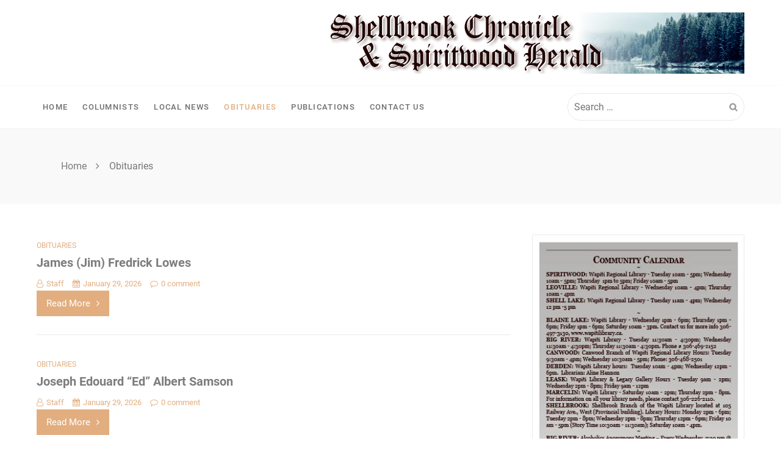

--- FILE ---
content_type: text/html; charset=UTF-8
request_url: https://spiritwoodherald.com/category/obituaries/
body_size: 13495
content:
<!doctype html>
<html lang="en-CA">
<head itemscope itemtype="http://schema.org/WebSite">
	<meta charset="UTF-8">
	<meta name="viewport" content="width=device-width, initial-scale=1">
	<link rel="profile" href="https://gmpg.org/xfn/11">

	<title>Obituaries &#8211; Spiritwood Herald</title>
<meta name='robots' content='max-image-preview:large' />
<link rel='dns-prefetch' href='//stats.wp.com' />
<link rel='dns-prefetch' href='//v0.wordpress.com' />
<link rel='preconnect' href='//i0.wp.com' />
<link rel='preconnect' href='//c0.wp.com' />
<link rel="alternate" type="application/rss+xml" title="Spiritwood Herald &raquo; Feed" href="https://spiritwoodherald.com/feed/" />
<link rel="alternate" type="application/rss+xml" title="Spiritwood Herald &raquo; Comments Feed" href="https://spiritwoodherald.com/comments/feed/" />
<link rel="alternate" type="application/rss+xml" title="Spiritwood Herald &raquo; Obituaries Category Feed" href="https://spiritwoodherald.com/category/obituaries/feed/" />
<style id='wp-img-auto-sizes-contain-inline-css' type='text/css'>
img:is([sizes=auto i],[sizes^="auto," i]){contain-intrinsic-size:3000px 1500px}
/*# sourceURL=wp-img-auto-sizes-contain-inline-css */
</style>
<style id='wp-emoji-styles-inline-css' type='text/css'>

	img.wp-smiley, img.emoji {
		display: inline !important;
		border: none !important;
		box-shadow: none !important;
		height: 1em !important;
		width: 1em !important;
		margin: 0 0.07em !important;
		vertical-align: -0.1em !important;
		background: none !important;
		padding: 0 !important;
	}
/*# sourceURL=wp-emoji-styles-inline-css */
</style>
<style id='wp-block-library-inline-css' type='text/css'>
:root{--wp-block-synced-color:#7a00df;--wp-block-synced-color--rgb:122,0,223;--wp-bound-block-color:var(--wp-block-synced-color);--wp-editor-canvas-background:#ddd;--wp-admin-theme-color:#007cba;--wp-admin-theme-color--rgb:0,124,186;--wp-admin-theme-color-darker-10:#006ba1;--wp-admin-theme-color-darker-10--rgb:0,107,160.5;--wp-admin-theme-color-darker-20:#005a87;--wp-admin-theme-color-darker-20--rgb:0,90,135;--wp-admin-border-width-focus:2px}@media (min-resolution:192dpi){:root{--wp-admin-border-width-focus:1.5px}}.wp-element-button{cursor:pointer}:root .has-very-light-gray-background-color{background-color:#eee}:root .has-very-dark-gray-background-color{background-color:#313131}:root .has-very-light-gray-color{color:#eee}:root .has-very-dark-gray-color{color:#313131}:root .has-vivid-green-cyan-to-vivid-cyan-blue-gradient-background{background:linear-gradient(135deg,#00d084,#0693e3)}:root .has-purple-crush-gradient-background{background:linear-gradient(135deg,#34e2e4,#4721fb 50%,#ab1dfe)}:root .has-hazy-dawn-gradient-background{background:linear-gradient(135deg,#faaca8,#dad0ec)}:root .has-subdued-olive-gradient-background{background:linear-gradient(135deg,#fafae1,#67a671)}:root .has-atomic-cream-gradient-background{background:linear-gradient(135deg,#fdd79a,#004a59)}:root .has-nightshade-gradient-background{background:linear-gradient(135deg,#330968,#31cdcf)}:root .has-midnight-gradient-background{background:linear-gradient(135deg,#020381,#2874fc)}:root{--wp--preset--font-size--normal:16px;--wp--preset--font-size--huge:42px}.has-regular-font-size{font-size:1em}.has-larger-font-size{font-size:2.625em}.has-normal-font-size{font-size:var(--wp--preset--font-size--normal)}.has-huge-font-size{font-size:var(--wp--preset--font-size--huge)}.has-text-align-center{text-align:center}.has-text-align-left{text-align:left}.has-text-align-right{text-align:right}.has-fit-text{white-space:nowrap!important}#end-resizable-editor-section{display:none}.aligncenter{clear:both}.items-justified-left{justify-content:flex-start}.items-justified-center{justify-content:center}.items-justified-right{justify-content:flex-end}.items-justified-space-between{justify-content:space-between}.screen-reader-text{border:0;clip-path:inset(50%);height:1px;margin:-1px;overflow:hidden;padding:0;position:absolute;width:1px;word-wrap:normal!important}.screen-reader-text:focus{background-color:#ddd;clip-path:none;color:#444;display:block;font-size:1em;height:auto;left:5px;line-height:normal;padding:15px 23px 14px;text-decoration:none;top:5px;width:auto;z-index:100000}html :where(.has-border-color){border-style:solid}html :where([style*=border-top-color]){border-top-style:solid}html :where([style*=border-right-color]){border-right-style:solid}html :where([style*=border-bottom-color]){border-bottom-style:solid}html :where([style*=border-left-color]){border-left-style:solid}html :where([style*=border-width]){border-style:solid}html :where([style*=border-top-width]){border-top-style:solid}html :where([style*=border-right-width]){border-right-style:solid}html :where([style*=border-bottom-width]){border-bottom-style:solid}html :where([style*=border-left-width]){border-left-style:solid}html :where(img[class*=wp-image-]){height:auto;max-width:100%}:where(figure){margin:0 0 1em}html :where(.is-position-sticky){--wp-admin--admin-bar--position-offset:var(--wp-admin--admin-bar--height,0px)}@media screen and (max-width:600px){html :where(.is-position-sticky){--wp-admin--admin-bar--position-offset:0px}}

/*# sourceURL=wp-block-library-inline-css */
</style><style id='wp-block-paragraph-inline-css' type='text/css'>
.is-small-text{font-size:.875em}.is-regular-text{font-size:1em}.is-large-text{font-size:2.25em}.is-larger-text{font-size:3em}.has-drop-cap:not(:focus):first-letter{float:left;font-size:8.4em;font-style:normal;font-weight:100;line-height:.68;margin:.05em .1em 0 0;text-transform:uppercase}body.rtl .has-drop-cap:not(:focus):first-letter{float:none;margin-left:.1em}p.has-drop-cap.has-background{overflow:hidden}:root :where(p.has-background){padding:1.25em 2.375em}:where(p.has-text-color:not(.has-link-color)) a{color:inherit}p.has-text-align-left[style*="writing-mode:vertical-lr"],p.has-text-align-right[style*="writing-mode:vertical-rl"]{rotate:180deg}
/*# sourceURL=https://c0.wp.com/c/6.9/wp-includes/blocks/paragraph/style.min.css */
</style>
<style id='wp-block-social-links-inline-css' type='text/css'>
.wp-block-social-links{background:none;box-sizing:border-box;margin-left:0;padding-left:0;padding-right:0;text-indent:0}.wp-block-social-links .wp-social-link a,.wp-block-social-links .wp-social-link a:hover{border-bottom:0;box-shadow:none;text-decoration:none}.wp-block-social-links .wp-social-link svg{height:1em;width:1em}.wp-block-social-links .wp-social-link span:not(.screen-reader-text){font-size:.65em;margin-left:.5em;margin-right:.5em}.wp-block-social-links.has-small-icon-size{font-size:16px}.wp-block-social-links,.wp-block-social-links.has-normal-icon-size{font-size:24px}.wp-block-social-links.has-large-icon-size{font-size:36px}.wp-block-social-links.has-huge-icon-size{font-size:48px}.wp-block-social-links.aligncenter{display:flex;justify-content:center}.wp-block-social-links.alignright{justify-content:flex-end}.wp-block-social-link{border-radius:9999px;display:block}@media not (prefers-reduced-motion){.wp-block-social-link{transition:transform .1s ease}}.wp-block-social-link{height:auto}.wp-block-social-link a{align-items:center;display:flex;line-height:0}.wp-block-social-link:hover{transform:scale(1.1)}.wp-block-social-links .wp-block-social-link.wp-social-link{display:inline-block;margin:0;padding:0}.wp-block-social-links .wp-block-social-link.wp-social-link .wp-block-social-link-anchor,.wp-block-social-links .wp-block-social-link.wp-social-link .wp-block-social-link-anchor svg,.wp-block-social-links .wp-block-social-link.wp-social-link .wp-block-social-link-anchor:active,.wp-block-social-links .wp-block-social-link.wp-social-link .wp-block-social-link-anchor:hover,.wp-block-social-links .wp-block-social-link.wp-social-link .wp-block-social-link-anchor:visited{color:currentColor;fill:currentColor}:where(.wp-block-social-links:not(.is-style-logos-only)) .wp-social-link{background-color:#f0f0f0;color:#444}:where(.wp-block-social-links:not(.is-style-logos-only)) .wp-social-link-amazon{background-color:#f90;color:#fff}:where(.wp-block-social-links:not(.is-style-logos-only)) .wp-social-link-bandcamp{background-color:#1ea0c3;color:#fff}:where(.wp-block-social-links:not(.is-style-logos-only)) .wp-social-link-behance{background-color:#0757fe;color:#fff}:where(.wp-block-social-links:not(.is-style-logos-only)) .wp-social-link-bluesky{background-color:#0a7aff;color:#fff}:where(.wp-block-social-links:not(.is-style-logos-only)) .wp-social-link-codepen{background-color:#1e1f26;color:#fff}:where(.wp-block-social-links:not(.is-style-logos-only)) .wp-social-link-deviantart{background-color:#02e49b;color:#fff}:where(.wp-block-social-links:not(.is-style-logos-only)) .wp-social-link-discord{background-color:#5865f2;color:#fff}:where(.wp-block-social-links:not(.is-style-logos-only)) .wp-social-link-dribbble{background-color:#e94c89;color:#fff}:where(.wp-block-social-links:not(.is-style-logos-only)) .wp-social-link-dropbox{background-color:#4280ff;color:#fff}:where(.wp-block-social-links:not(.is-style-logos-only)) .wp-social-link-etsy{background-color:#f45800;color:#fff}:where(.wp-block-social-links:not(.is-style-logos-only)) .wp-social-link-facebook{background-color:#0866ff;color:#fff}:where(.wp-block-social-links:not(.is-style-logos-only)) .wp-social-link-fivehundredpx{background-color:#000;color:#fff}:where(.wp-block-social-links:not(.is-style-logos-only)) .wp-social-link-flickr{background-color:#0461dd;color:#fff}:where(.wp-block-social-links:not(.is-style-logos-only)) .wp-social-link-foursquare{background-color:#e65678;color:#fff}:where(.wp-block-social-links:not(.is-style-logos-only)) .wp-social-link-github{background-color:#24292d;color:#fff}:where(.wp-block-social-links:not(.is-style-logos-only)) .wp-social-link-goodreads{background-color:#eceadd;color:#382110}:where(.wp-block-social-links:not(.is-style-logos-only)) .wp-social-link-google{background-color:#ea4434;color:#fff}:where(.wp-block-social-links:not(.is-style-logos-only)) .wp-social-link-gravatar{background-color:#1d4fc4;color:#fff}:where(.wp-block-social-links:not(.is-style-logos-only)) .wp-social-link-instagram{background-color:#f00075;color:#fff}:where(.wp-block-social-links:not(.is-style-logos-only)) .wp-social-link-lastfm{background-color:#e21b24;color:#fff}:where(.wp-block-social-links:not(.is-style-logos-only)) .wp-social-link-linkedin{background-color:#0d66c2;color:#fff}:where(.wp-block-social-links:not(.is-style-logos-only)) .wp-social-link-mastodon{background-color:#3288d4;color:#fff}:where(.wp-block-social-links:not(.is-style-logos-only)) .wp-social-link-medium{background-color:#000;color:#fff}:where(.wp-block-social-links:not(.is-style-logos-only)) .wp-social-link-meetup{background-color:#f6405f;color:#fff}:where(.wp-block-social-links:not(.is-style-logos-only)) .wp-social-link-patreon{background-color:#000;color:#fff}:where(.wp-block-social-links:not(.is-style-logos-only)) .wp-social-link-pinterest{background-color:#e60122;color:#fff}:where(.wp-block-social-links:not(.is-style-logos-only)) .wp-social-link-pocket{background-color:#ef4155;color:#fff}:where(.wp-block-social-links:not(.is-style-logos-only)) .wp-social-link-reddit{background-color:#ff4500;color:#fff}:where(.wp-block-social-links:not(.is-style-logos-only)) .wp-social-link-skype{background-color:#0478d7;color:#fff}:where(.wp-block-social-links:not(.is-style-logos-only)) .wp-social-link-snapchat{background-color:#fefc00;color:#fff;stroke:#000}:where(.wp-block-social-links:not(.is-style-logos-only)) .wp-social-link-soundcloud{background-color:#ff5600;color:#fff}:where(.wp-block-social-links:not(.is-style-logos-only)) .wp-social-link-spotify{background-color:#1bd760;color:#fff}:where(.wp-block-social-links:not(.is-style-logos-only)) .wp-social-link-telegram{background-color:#2aabee;color:#fff}:where(.wp-block-social-links:not(.is-style-logos-only)) .wp-social-link-threads{background-color:#000;color:#fff}:where(.wp-block-social-links:not(.is-style-logos-only)) .wp-social-link-tiktok{background-color:#000;color:#fff}:where(.wp-block-social-links:not(.is-style-logos-only)) .wp-social-link-tumblr{background-color:#011835;color:#fff}:where(.wp-block-social-links:not(.is-style-logos-only)) .wp-social-link-twitch{background-color:#6440a4;color:#fff}:where(.wp-block-social-links:not(.is-style-logos-only)) .wp-social-link-twitter{background-color:#1da1f2;color:#fff}:where(.wp-block-social-links:not(.is-style-logos-only)) .wp-social-link-vimeo{background-color:#1eb7ea;color:#fff}:where(.wp-block-social-links:not(.is-style-logos-only)) .wp-social-link-vk{background-color:#4680c2;color:#fff}:where(.wp-block-social-links:not(.is-style-logos-only)) .wp-social-link-wordpress{background-color:#3499cd;color:#fff}:where(.wp-block-social-links:not(.is-style-logos-only)) .wp-social-link-whatsapp{background-color:#25d366;color:#fff}:where(.wp-block-social-links:not(.is-style-logos-only)) .wp-social-link-x{background-color:#000;color:#fff}:where(.wp-block-social-links:not(.is-style-logos-only)) .wp-social-link-yelp{background-color:#d32422;color:#fff}:where(.wp-block-social-links:not(.is-style-logos-only)) .wp-social-link-youtube{background-color:red;color:#fff}:where(.wp-block-social-links.is-style-logos-only) .wp-social-link{background:none}:where(.wp-block-social-links.is-style-logos-only) .wp-social-link svg{height:1.25em;width:1.25em}:where(.wp-block-social-links.is-style-logos-only) .wp-social-link-amazon{color:#f90}:where(.wp-block-social-links.is-style-logos-only) .wp-social-link-bandcamp{color:#1ea0c3}:where(.wp-block-social-links.is-style-logos-only) .wp-social-link-behance{color:#0757fe}:where(.wp-block-social-links.is-style-logos-only) .wp-social-link-bluesky{color:#0a7aff}:where(.wp-block-social-links.is-style-logos-only) .wp-social-link-codepen{color:#1e1f26}:where(.wp-block-social-links.is-style-logos-only) .wp-social-link-deviantart{color:#02e49b}:where(.wp-block-social-links.is-style-logos-only) .wp-social-link-discord{color:#5865f2}:where(.wp-block-social-links.is-style-logos-only) .wp-social-link-dribbble{color:#e94c89}:where(.wp-block-social-links.is-style-logos-only) .wp-social-link-dropbox{color:#4280ff}:where(.wp-block-social-links.is-style-logos-only) .wp-social-link-etsy{color:#f45800}:where(.wp-block-social-links.is-style-logos-only) .wp-social-link-facebook{color:#0866ff}:where(.wp-block-social-links.is-style-logos-only) .wp-social-link-fivehundredpx{color:#000}:where(.wp-block-social-links.is-style-logos-only) .wp-social-link-flickr{color:#0461dd}:where(.wp-block-social-links.is-style-logos-only) .wp-social-link-foursquare{color:#e65678}:where(.wp-block-social-links.is-style-logos-only) .wp-social-link-github{color:#24292d}:where(.wp-block-social-links.is-style-logos-only) .wp-social-link-goodreads{color:#382110}:where(.wp-block-social-links.is-style-logos-only) .wp-social-link-google{color:#ea4434}:where(.wp-block-social-links.is-style-logos-only) .wp-social-link-gravatar{color:#1d4fc4}:where(.wp-block-social-links.is-style-logos-only) .wp-social-link-instagram{color:#f00075}:where(.wp-block-social-links.is-style-logos-only) .wp-social-link-lastfm{color:#e21b24}:where(.wp-block-social-links.is-style-logos-only) .wp-social-link-linkedin{color:#0d66c2}:where(.wp-block-social-links.is-style-logos-only) .wp-social-link-mastodon{color:#3288d4}:where(.wp-block-social-links.is-style-logos-only) .wp-social-link-medium{color:#000}:where(.wp-block-social-links.is-style-logos-only) .wp-social-link-meetup{color:#f6405f}:where(.wp-block-social-links.is-style-logos-only) .wp-social-link-patreon{color:#000}:where(.wp-block-social-links.is-style-logos-only) .wp-social-link-pinterest{color:#e60122}:where(.wp-block-social-links.is-style-logos-only) .wp-social-link-pocket{color:#ef4155}:where(.wp-block-social-links.is-style-logos-only) .wp-social-link-reddit{color:#ff4500}:where(.wp-block-social-links.is-style-logos-only) .wp-social-link-skype{color:#0478d7}:where(.wp-block-social-links.is-style-logos-only) .wp-social-link-snapchat{color:#fff;stroke:#000}:where(.wp-block-social-links.is-style-logos-only) .wp-social-link-soundcloud{color:#ff5600}:where(.wp-block-social-links.is-style-logos-only) .wp-social-link-spotify{color:#1bd760}:where(.wp-block-social-links.is-style-logos-only) .wp-social-link-telegram{color:#2aabee}:where(.wp-block-social-links.is-style-logos-only) .wp-social-link-threads{color:#000}:where(.wp-block-social-links.is-style-logos-only) .wp-social-link-tiktok{color:#000}:where(.wp-block-social-links.is-style-logos-only) .wp-social-link-tumblr{color:#011835}:where(.wp-block-social-links.is-style-logos-only) .wp-social-link-twitch{color:#6440a4}:where(.wp-block-social-links.is-style-logos-only) .wp-social-link-twitter{color:#1da1f2}:where(.wp-block-social-links.is-style-logos-only) .wp-social-link-vimeo{color:#1eb7ea}:where(.wp-block-social-links.is-style-logos-only) .wp-social-link-vk{color:#4680c2}:where(.wp-block-social-links.is-style-logos-only) .wp-social-link-whatsapp{color:#25d366}:where(.wp-block-social-links.is-style-logos-only) .wp-social-link-wordpress{color:#3499cd}:where(.wp-block-social-links.is-style-logos-only) .wp-social-link-x{color:#000}:where(.wp-block-social-links.is-style-logos-only) .wp-social-link-yelp{color:#d32422}:where(.wp-block-social-links.is-style-logos-only) .wp-social-link-youtube{color:red}.wp-block-social-links.is-style-pill-shape .wp-social-link{width:auto}:root :where(.wp-block-social-links .wp-social-link a){padding:.25em}:root :where(.wp-block-social-links.is-style-logos-only .wp-social-link a){padding:0}:root :where(.wp-block-social-links.is-style-pill-shape .wp-social-link a){padding-left:.6666666667em;padding-right:.6666666667em}.wp-block-social-links:not(.has-icon-color):not(.has-icon-background-color) .wp-social-link-snapchat .wp-block-social-link-label{color:#000}
/*# sourceURL=https://c0.wp.com/c/6.9/wp-includes/blocks/social-links/style.min.css */
</style>
<style id='global-styles-inline-css' type='text/css'>
:root{--wp--preset--aspect-ratio--square: 1;--wp--preset--aspect-ratio--4-3: 4/3;--wp--preset--aspect-ratio--3-4: 3/4;--wp--preset--aspect-ratio--3-2: 3/2;--wp--preset--aspect-ratio--2-3: 2/3;--wp--preset--aspect-ratio--16-9: 16/9;--wp--preset--aspect-ratio--9-16: 9/16;--wp--preset--color--black: #000000;--wp--preset--color--cyan-bluish-gray: #abb8c3;--wp--preset--color--white: #ffffff;--wp--preset--color--pale-pink: #f78da7;--wp--preset--color--vivid-red: #cf2e2e;--wp--preset--color--luminous-vivid-orange: #ff6900;--wp--preset--color--luminous-vivid-amber: #fcb900;--wp--preset--color--light-green-cyan: #7bdcb5;--wp--preset--color--vivid-green-cyan: #00d084;--wp--preset--color--pale-cyan-blue: #8ed1fc;--wp--preset--color--vivid-cyan-blue: #0693e3;--wp--preset--color--vivid-purple: #9b51e0;--wp--preset--gradient--vivid-cyan-blue-to-vivid-purple: linear-gradient(135deg,rgb(6,147,227) 0%,rgb(155,81,224) 100%);--wp--preset--gradient--light-green-cyan-to-vivid-green-cyan: linear-gradient(135deg,rgb(122,220,180) 0%,rgb(0,208,130) 100%);--wp--preset--gradient--luminous-vivid-amber-to-luminous-vivid-orange: linear-gradient(135deg,rgb(252,185,0) 0%,rgb(255,105,0) 100%);--wp--preset--gradient--luminous-vivid-orange-to-vivid-red: linear-gradient(135deg,rgb(255,105,0) 0%,rgb(207,46,46) 100%);--wp--preset--gradient--very-light-gray-to-cyan-bluish-gray: linear-gradient(135deg,rgb(238,238,238) 0%,rgb(169,184,195) 100%);--wp--preset--gradient--cool-to-warm-spectrum: linear-gradient(135deg,rgb(74,234,220) 0%,rgb(151,120,209) 20%,rgb(207,42,186) 40%,rgb(238,44,130) 60%,rgb(251,105,98) 80%,rgb(254,248,76) 100%);--wp--preset--gradient--blush-light-purple: linear-gradient(135deg,rgb(255,206,236) 0%,rgb(152,150,240) 100%);--wp--preset--gradient--blush-bordeaux: linear-gradient(135deg,rgb(254,205,165) 0%,rgb(254,45,45) 50%,rgb(107,0,62) 100%);--wp--preset--gradient--luminous-dusk: linear-gradient(135deg,rgb(255,203,112) 0%,rgb(199,81,192) 50%,rgb(65,88,208) 100%);--wp--preset--gradient--pale-ocean: linear-gradient(135deg,rgb(255,245,203) 0%,rgb(182,227,212) 50%,rgb(51,167,181) 100%);--wp--preset--gradient--electric-grass: linear-gradient(135deg,rgb(202,248,128) 0%,rgb(113,206,126) 100%);--wp--preset--gradient--midnight: linear-gradient(135deg,rgb(2,3,129) 0%,rgb(40,116,252) 100%);--wp--preset--font-size--small: 13px;--wp--preset--font-size--medium: 20px;--wp--preset--font-size--large: 36px;--wp--preset--font-size--x-large: 42px;--wp--preset--spacing--20: 0.44rem;--wp--preset--spacing--30: 0.67rem;--wp--preset--spacing--40: 1rem;--wp--preset--spacing--50: 1.5rem;--wp--preset--spacing--60: 2.25rem;--wp--preset--spacing--70: 3.38rem;--wp--preset--spacing--80: 5.06rem;--wp--preset--shadow--natural: 6px 6px 9px rgba(0, 0, 0, 0.2);--wp--preset--shadow--deep: 12px 12px 50px rgba(0, 0, 0, 0.4);--wp--preset--shadow--sharp: 6px 6px 0px rgba(0, 0, 0, 0.2);--wp--preset--shadow--outlined: 6px 6px 0px -3px rgb(255, 255, 255), 6px 6px rgb(0, 0, 0);--wp--preset--shadow--crisp: 6px 6px 0px rgb(0, 0, 0);}:where(.is-layout-flex){gap: 0.5em;}:where(.is-layout-grid){gap: 0.5em;}body .is-layout-flex{display: flex;}.is-layout-flex{flex-wrap: wrap;align-items: center;}.is-layout-flex > :is(*, div){margin: 0;}body .is-layout-grid{display: grid;}.is-layout-grid > :is(*, div){margin: 0;}:where(.wp-block-columns.is-layout-flex){gap: 2em;}:where(.wp-block-columns.is-layout-grid){gap: 2em;}:where(.wp-block-post-template.is-layout-flex){gap: 1.25em;}:where(.wp-block-post-template.is-layout-grid){gap: 1.25em;}.has-black-color{color: var(--wp--preset--color--black) !important;}.has-cyan-bluish-gray-color{color: var(--wp--preset--color--cyan-bluish-gray) !important;}.has-white-color{color: var(--wp--preset--color--white) !important;}.has-pale-pink-color{color: var(--wp--preset--color--pale-pink) !important;}.has-vivid-red-color{color: var(--wp--preset--color--vivid-red) !important;}.has-luminous-vivid-orange-color{color: var(--wp--preset--color--luminous-vivid-orange) !important;}.has-luminous-vivid-amber-color{color: var(--wp--preset--color--luminous-vivid-amber) !important;}.has-light-green-cyan-color{color: var(--wp--preset--color--light-green-cyan) !important;}.has-vivid-green-cyan-color{color: var(--wp--preset--color--vivid-green-cyan) !important;}.has-pale-cyan-blue-color{color: var(--wp--preset--color--pale-cyan-blue) !important;}.has-vivid-cyan-blue-color{color: var(--wp--preset--color--vivid-cyan-blue) !important;}.has-vivid-purple-color{color: var(--wp--preset--color--vivid-purple) !important;}.has-black-background-color{background-color: var(--wp--preset--color--black) !important;}.has-cyan-bluish-gray-background-color{background-color: var(--wp--preset--color--cyan-bluish-gray) !important;}.has-white-background-color{background-color: var(--wp--preset--color--white) !important;}.has-pale-pink-background-color{background-color: var(--wp--preset--color--pale-pink) !important;}.has-vivid-red-background-color{background-color: var(--wp--preset--color--vivid-red) !important;}.has-luminous-vivid-orange-background-color{background-color: var(--wp--preset--color--luminous-vivid-orange) !important;}.has-luminous-vivid-amber-background-color{background-color: var(--wp--preset--color--luminous-vivid-amber) !important;}.has-light-green-cyan-background-color{background-color: var(--wp--preset--color--light-green-cyan) !important;}.has-vivid-green-cyan-background-color{background-color: var(--wp--preset--color--vivid-green-cyan) !important;}.has-pale-cyan-blue-background-color{background-color: var(--wp--preset--color--pale-cyan-blue) !important;}.has-vivid-cyan-blue-background-color{background-color: var(--wp--preset--color--vivid-cyan-blue) !important;}.has-vivid-purple-background-color{background-color: var(--wp--preset--color--vivid-purple) !important;}.has-black-border-color{border-color: var(--wp--preset--color--black) !important;}.has-cyan-bluish-gray-border-color{border-color: var(--wp--preset--color--cyan-bluish-gray) !important;}.has-white-border-color{border-color: var(--wp--preset--color--white) !important;}.has-pale-pink-border-color{border-color: var(--wp--preset--color--pale-pink) !important;}.has-vivid-red-border-color{border-color: var(--wp--preset--color--vivid-red) !important;}.has-luminous-vivid-orange-border-color{border-color: var(--wp--preset--color--luminous-vivid-orange) !important;}.has-luminous-vivid-amber-border-color{border-color: var(--wp--preset--color--luminous-vivid-amber) !important;}.has-light-green-cyan-border-color{border-color: var(--wp--preset--color--light-green-cyan) !important;}.has-vivid-green-cyan-border-color{border-color: var(--wp--preset--color--vivid-green-cyan) !important;}.has-pale-cyan-blue-border-color{border-color: var(--wp--preset--color--pale-cyan-blue) !important;}.has-vivid-cyan-blue-border-color{border-color: var(--wp--preset--color--vivid-cyan-blue) !important;}.has-vivid-purple-border-color{border-color: var(--wp--preset--color--vivid-purple) !important;}.has-vivid-cyan-blue-to-vivid-purple-gradient-background{background: var(--wp--preset--gradient--vivid-cyan-blue-to-vivid-purple) !important;}.has-light-green-cyan-to-vivid-green-cyan-gradient-background{background: var(--wp--preset--gradient--light-green-cyan-to-vivid-green-cyan) !important;}.has-luminous-vivid-amber-to-luminous-vivid-orange-gradient-background{background: var(--wp--preset--gradient--luminous-vivid-amber-to-luminous-vivid-orange) !important;}.has-luminous-vivid-orange-to-vivid-red-gradient-background{background: var(--wp--preset--gradient--luminous-vivid-orange-to-vivid-red) !important;}.has-very-light-gray-to-cyan-bluish-gray-gradient-background{background: var(--wp--preset--gradient--very-light-gray-to-cyan-bluish-gray) !important;}.has-cool-to-warm-spectrum-gradient-background{background: var(--wp--preset--gradient--cool-to-warm-spectrum) !important;}.has-blush-light-purple-gradient-background{background: var(--wp--preset--gradient--blush-light-purple) !important;}.has-blush-bordeaux-gradient-background{background: var(--wp--preset--gradient--blush-bordeaux) !important;}.has-luminous-dusk-gradient-background{background: var(--wp--preset--gradient--luminous-dusk) !important;}.has-pale-ocean-gradient-background{background: var(--wp--preset--gradient--pale-ocean) !important;}.has-electric-grass-gradient-background{background: var(--wp--preset--gradient--electric-grass) !important;}.has-midnight-gradient-background{background: var(--wp--preset--gradient--midnight) !important;}.has-small-font-size{font-size: var(--wp--preset--font-size--small) !important;}.has-medium-font-size{font-size: var(--wp--preset--font-size--medium) !important;}.has-large-font-size{font-size: var(--wp--preset--font-size--large) !important;}.has-x-large-font-size{font-size: var(--wp--preset--font-size--x-large) !important;}
/*# sourceURL=global-styles-inline-css */
</style>
<style id='core-block-supports-inline-css' type='text/css'>
.wp-container-core-social-links-is-layout-499968f5{justify-content:center;}
/*# sourceURL=core-block-supports-inline-css */
</style>

<style id='classic-theme-styles-inline-css' type='text/css'>
/*! This file is auto-generated */
.wp-block-button__link{color:#fff;background-color:#32373c;border-radius:9999px;box-shadow:none;text-decoration:none;padding:calc(.667em + 2px) calc(1.333em + 2px);font-size:1.125em}.wp-block-file__button{background:#32373c;color:#fff;text-decoration:none}
/*# sourceURL=/wp-includes/css/classic-themes.min.css */
</style>
<link rel='stylesheet' id='ta-newspaper-google-fonts-css' href='https://spiritwoodherald.com/wp-content/fonts/8b640849c040c42f01bd3070d19de3e3.css?ver=1.1.3' type='text/css' media='all' />
<link rel='stylesheet' id='font-awesome-css' href='https://spiritwoodherald.com/wp-content/themes/ta-newspaper/css/font-awesome.min.css?ver=6.9' type='text/css' media='all' />
<link rel='stylesheet' id='magnific-popup-css' href='https://spiritwoodherald.com/wp-content/themes/ta-newspaper/js/magnific-popup/magnific-popup.min.css?ver=6.9' type='text/css' media='all' />
<link rel='stylesheet' id='owl-carousel-css' href='https://spiritwoodherald.com/wp-content/themes/ta-newspaper/js/OwlCarousel/owl.carousel.min.css?ver=6.9' type='text/css' media='all' />
<link rel='stylesheet' id='ta-newspaper-style-css' href='https://spiritwoodherald.com/wp-content/themes/ta-newspaper/style.css?ver=6.9' type='text/css' media='all' />
<link rel='stylesheet' id='ta-newspaper-responsive-css' href='https://spiritwoodherald.com/wp-content/themes/ta-newspaper/css/responsive.min.css?ver=6.9' type='text/css' media='all' />
<script type="text/javascript" src="https://c0.wp.com/c/6.9/wp-includes/js/jquery/jquery.min.js" id="jquery-core-js"></script>
<script type="text/javascript" src="https://c0.wp.com/c/6.9/wp-includes/js/jquery/jquery-migrate.min.js" id="jquery-migrate-js"></script>
<script type="text/javascript" src="https://spiritwoodherald.com/wp-content/themes/ta-newspaper/js/theia-sticky-sidebar/theia-sticky-sidebar.min.js?ver=6.9" id="theia-sticky-sidebar-js"></script>
<script type="text/javascript" src="https://spiritwoodherald.com/wp-content/themes/ta-newspaper/js/magnific-popup/jquery.magnific-popup.min.js?ver=6.9" id="magnific-popup-js"></script>
<script type="text/javascript" src="https://spiritwoodherald.com/wp-content/themes/ta-newspaper/js/OwlCarousel/owl.carousel.min.js?ver=6.9" id="owl-carousel-js"></script>
<script type="text/javascript" src="https://spiritwoodherald.com/wp-content/themes/ta-newspaper/js/superfish.min.js?ver=6.9" id="superfish-js"></script>
<script type="text/javascript" src="https://spiritwoodherald.com/wp-content/themes/ta-newspaper/js/ta-newspaper-custom.min.js?ver=1.1.3" id="ta-newspaper-custom-js"></script>
<link rel="https://api.w.org/" href="https://spiritwoodherald.com/wp-json/" /><link rel="alternate" title="JSON" type="application/json" href="https://spiritwoodherald.com/wp-json/wp/v2/categories/3" /><link rel="EditURI" type="application/rsd+xml" title="RSD" href="https://spiritwoodherald.com/xmlrpc.php?rsd" />
<meta name="generator" content="WordPress 6.9" />

<!-- This site is using AdRotate v5.17.2 to display their advertisements - https://ajdg.solutions/ -->
<!-- AdRotate CSS -->
<style type="text/css" media="screen">
	.g { margin:0px; padding:0px; overflow:hidden; line-height:1; zoom:1; }
	.g img { height:auto; }
	.g-col { position:relative; float:left; }
	.g-col:first-child { margin-left: 0; }
	.g-col:last-child { margin-right: 0; }
	.g-5 { margin:1px;  width:100%; max-width:500px; height:100%; max-height:550px; }
	@media only screen and (max-width: 480px) {
		.g-col, .g-dyn, .g-single { width:100%; margin-left:0; margin-right:0; }
	}
</style>
<!-- /AdRotate CSS -->

	<style>img#wpstats{display:none}</style>
		
        <script type="text/javascript">
            var jQueryMigrateHelperHasSentDowngrade = false;

			window.onerror = function( msg, url, line, col, error ) {
				// Break out early, do not processing if a downgrade reqeust was already sent.
				if ( jQueryMigrateHelperHasSentDowngrade ) {
					return true;
                }

				var xhr = new XMLHttpRequest();
				var nonce = 'e5ae19bf5e';
				var jQueryFunctions = [
					'andSelf',
					'browser',
					'live',
					'boxModel',
					'support.boxModel',
					'size',
					'swap',
					'clean',
					'sub',
                ];
				var match_pattern = /\)\.(.+?) is not a function/;
                var erroredFunction = msg.match( match_pattern );

                // If there was no matching functions, do not try to downgrade.
                if ( null === erroredFunction || typeof erroredFunction !== 'object' || typeof erroredFunction[1] === "undefined" || -1 === jQueryFunctions.indexOf( erroredFunction[1] ) ) {
                    return true;
                }

                // Set that we've now attempted a downgrade request.
                jQueryMigrateHelperHasSentDowngrade = true;

				xhr.open( 'POST', 'https://spiritwoodherald.com/wp-admin/admin-ajax.php' );
				xhr.setRequestHeader( 'Content-Type', 'application/x-www-form-urlencoded' );
				xhr.onload = function () {
					var response,
                        reload = false;

					if ( 200 === xhr.status ) {
                        try {
                        	response = JSON.parse( xhr.response );

                        	reload = response.data.reload;
                        } catch ( e ) {
                        	reload = false;
                        }
                    }

					// Automatically reload the page if a deprecation caused an automatic downgrade, ensure visitors get the best possible experience.
					if ( reload ) {
						location.reload();
                    }
				};

				xhr.send( encodeURI( 'action=jquery-migrate-downgrade-version&_wpnonce=' + nonce ) );

				// Suppress error alerts in older browsers
				return true;
			}
        </script>

				<style type="text/css">
					.site-title a, 
			.site-description{
				position: absolute;
				clip: rect(1px, 1px, 1px, 1px);
			}
				</style>
		
<!-- Jetpack Open Graph Tags -->
<meta property="og:type" content="website" />
<meta property="og:title" content="Obituaries &#8211; Spiritwood Herald" />
<meta property="og:url" content="https://spiritwoodherald.com/category/obituaries/" />
<meta property="og:site_name" content="Spiritwood Herald" />
<meta property="og:image" content="https://s0.wp.com/i/blank.jpg" />
<meta property="og:image:width" content="200" />
<meta property="og:image:height" content="200" />
<meta property="og:image:alt" content="" />

<!-- End Jetpack Open Graph Tags -->
</head>

<body data-rsssl=1 class="archive category category-obituaries category-3 wp-theme-ta-newspaper hfeed right_sidebar" itemscope itemtype="http://schema.org/WebPage" >

    
<div id="page" class="site">
	<a class="skip-link screen-reader-text" href="#content">Skip to content</a>
	<header id="masthead" class="site-header" itemscope itemtype="http://schema.org/WPHeader">

            
                        <div  class="tan-mid-header ta-logo-left-align">
                <div class="tan-container tan-display-flex clearfix">

                   <div class="site-branding">
                                                
                                                            <div class="site-text">
                                                                        <p class="site-title">
                                        <a href="https://spiritwoodherald.com/">
                                            Spiritwood Herald                                        </a>
                                    </p>
                                                                
                                </div>
                                                </div><!-- .site-branding -->

                                            <div class="tan-header-image">
                            <img src="https://spiritwoodherald.com/wp-content/uploads/2026/01/banner-2.jpg" alt="Header Image" title="Header Image" />
                        </div>
                    
                </div>
           </div>

               		<nav id="site-navigation" class="main-navigation ta-menu-disable"  itemscope itemtype="http://schema.org/SiteNavigationElement">
                <div class="tan-container tan-display-flex clearfix">

        			<div id="toggle" class="toggle">
        	            <span class="one"> </span>
        	            <span class="two"> </span>
        	            <span class="three"> </span>
        	        </div>
                    
                    <div class="menu-main-wrap">
            			<div class="menu-secondary-container"><ul id="primary-menu" class="menu"><li id="menu-item-1014" class="menu-item menu-item-type-custom menu-item-object-custom menu-item-home menu-item-1014"><a href="https://spiritwoodherald.com/">Home</a></li>
<li id="menu-item-1024" class="menu-item menu-item-type-taxonomy menu-item-object-category menu-item-1024"><a href="https://spiritwoodherald.com/category/columnists/">Columnists</a></li>
<li id="menu-item-1018" class="menu-item menu-item-type-taxonomy menu-item-object-category menu-item-1018"><a href="https://spiritwoodherald.com/category/local-news/">Local News</a></li>
<li id="menu-item-1019" class="menu-item menu-item-type-taxonomy menu-item-object-category current-menu-item menu-item-1019"><a href="https://spiritwoodherald.com/category/obituaries/" aria-current="page">Obituaries</a></li>
<li id="menu-item-1023" class="menu-item menu-item-type-taxonomy menu-item-object-category menu-item-1023"><a href="https://spiritwoodherald.com/category/publications/">Publications</a></li>
<li id="menu-item-1013" class="menu-item menu-item-type-post_type menu-item-object-page menu-item-1013"><a href="https://spiritwoodherald.com/contact/">Contact Us</a></li>
</ul></div>                    </div>

                                            
                                            
                        <div class="header-search">
                            <form role="search" method="get" class="search-form" action="https://spiritwoodherald.com/">
				<label>
					<span class="screen-reader-text">Search for:</span>
					<input type="search" class="search-field" placeholder="Search &hellip;" value="" name="s" />
				</label>
				<input type="submit" class="search-submit" value="Search" />
			</form>                        </div>
                    
                </div>
    		</nav><!-- #site-navigation -->

	</header><!-- #masthead -->
    			<div class="header-banner-container"  itemscope itemtype="http://schema.org/BreadcrumbList" >
                <div class="tan-container">
    				<div class="page-title-wrap">
    					<nav role="navigation" aria-label="Breadcrumbs" class="breadcrumb-trail breadcrumbs" itemprop="breadcrumb"><ul class="trail-items" itemscope itemtype="http://schema.org/BreadcrumbList"><meta name="numberOfItems" content="2" /><meta name="itemListOrder" content="Ascending" /><li itemprop="itemListElement" itemscope itemtype="http://schema.org/ListItem" class="trail-item trail-begin"><a href="https://spiritwoodherald.com/" rel="home" itemprop="item"><span itemprop="name">Home</span></a><meta itemprop="position" content="1" /></li><li itemprop="itemListElement" itemscope itemtype="http://schema.org/ListItem" class="trail-item trail-end"><span itemprop="item"><span itemprop="name">Obituaries</span></span><meta itemprop="position" content="2" /></li></ul></nav>    				</div>
                </div>
			</div>
			<div id="content" class="site-content">
    <div class="tan-container clearfix">
		<div id="primary" class="content-area">
		<main id="main" class="site-main">

		
			
<article id="post-19622" class="post-19622 post type-post status-publish format-standard hentry category-obituaries" itemscope itemtype="https://schema.org/Blog">
	<header class="entry-header">
		            <div class="slider-cat">
                                    <a class=" cat_obituaries" href="https://spiritwoodherald.com/category/obituaries/">
                        Obituaries                    </a>
                            </div>
        <h2 class="entry-title"><a href="https://spiritwoodherald.com/2026/01/29/james-jim-fredrick-lowes/" rel="bookmark">James (Jim) Fredrick Lowes</a></h2>    <div class="entry-meta">
        <div class="comment-author-date">
            <span class="byline"><span class="author vcard"><a class="url fn n" href="https://spiritwoodherald.com/author/spiritwoodadmin/"><i class="fa fa-user-o" aria-hidden="true"></i>Staff</a></span></span>            
            <span class="posted-on"><a href="https://spiritwoodherald.com/2026/01/29/james-jim-fredrick-lowes/" rel="bookmark"><i class="fa fa-calendar" aria-hidden="true"></i><time class="entry-date published" datetime="2026-01-29T09:02:00-06:00">January 29, 2026</time><time class="updated" datetime="2026-01-27T14:34:33-06:00">January 27, 2026</time></a></span>            
                        <span class="post-comment"><a href="https://spiritwoodherald.com/2026/01/29/james-jim-fredrick-lowes/#respond"><i class="fa fa-comment-o" aria-hidden="true"></i>0 comment</a></span>
                    </div>
    </div><!-- .entry-meta -->

	</header><!-- .entry-header -->

	<div class="entry-content">
		                <a class="read-more" href="https://spiritwoodherald.com/2026/01/29/james-jim-fredrick-lowes/">Read More<i class="fa fa-angle-right " aria-hidden="true"></i></a>
            	</div><!-- .entry-content -->

	
</article><!-- #post-19622 -->

<article id="post-19620" class="post-19620 post type-post status-publish format-standard hentry category-obituaries" itemscope itemtype="https://schema.org/Blog">
	<header class="entry-header">
		            <div class="slider-cat">
                                    <a class=" cat_obituaries" href="https://spiritwoodherald.com/category/obituaries/">
                        Obituaries                    </a>
                            </div>
        <h2 class="entry-title"><a href="https://spiritwoodherald.com/2026/01/29/joseph-edouard-ed-albert-samson/" rel="bookmark">Joseph Edouard “Ed” Albert Samson</a></h2>    <div class="entry-meta">
        <div class="comment-author-date">
            <span class="byline"><span class="author vcard"><a class="url fn n" href="https://spiritwoodherald.com/author/spiritwoodadmin/"><i class="fa fa-user-o" aria-hidden="true"></i>Staff</a></span></span>            
            <span class="posted-on"><a href="https://spiritwoodherald.com/2026/01/29/joseph-edouard-ed-albert-samson/" rel="bookmark"><i class="fa fa-calendar" aria-hidden="true"></i><time class="entry-date published" datetime="2026-01-29T09:01:00-06:00">January 29, 2026</time><time class="updated" datetime="2026-01-27T14:33:17-06:00">January 27, 2026</time></a></span>            
                        <span class="post-comment"><a href="https://spiritwoodherald.com/2026/01/29/joseph-edouard-ed-albert-samson/#respond"><i class="fa fa-comment-o" aria-hidden="true"></i>0 comment</a></span>
                    </div>
    </div><!-- .entry-meta -->

	</header><!-- .entry-header -->

	<div class="entry-content">
		                <a class="read-more" href="https://spiritwoodherald.com/2026/01/29/joseph-edouard-ed-albert-samson/">Read More<i class="fa fa-angle-right " aria-hidden="true"></i></a>
            	</div><!-- .entry-content -->

	
</article><!-- #post-19620 -->

<article id="post-19618" class="post-19618 post type-post status-publish format-standard hentry category-obituaries" itemscope itemtype="https://schema.org/Blog">
	<header class="entry-header">
		            <div class="slider-cat">
                                    <a class=" cat_obituaries" href="https://spiritwoodherald.com/category/obituaries/">
                        Obituaries                    </a>
                            </div>
        <h2 class="entry-title"><a href="https://spiritwoodherald.com/2026/01/29/lloyd-john-roy-scragg/" rel="bookmark">Lloyd John Roy Scragg</a></h2>    <div class="entry-meta">
        <div class="comment-author-date">
            <span class="byline"><span class="author vcard"><a class="url fn n" href="https://spiritwoodherald.com/author/spiritwoodadmin/"><i class="fa fa-user-o" aria-hidden="true"></i>Staff</a></span></span>            
            <span class="posted-on"><a href="https://spiritwoodherald.com/2026/01/29/lloyd-john-roy-scragg/" rel="bookmark"><i class="fa fa-calendar" aria-hidden="true"></i><time class="entry-date published" datetime="2026-01-29T09:00:00-06:00">January 29, 2026</time><time class="updated" datetime="2026-01-27T14:31:54-06:00">January 27, 2026</time></a></span>            
                        <span class="post-comment"><a href="https://spiritwoodherald.com/2026/01/29/lloyd-john-roy-scragg/#respond"><i class="fa fa-comment-o" aria-hidden="true"></i>0 comment</a></span>
                    </div>
    </div><!-- .entry-meta -->

	</header><!-- .entry-header -->

	<div class="entry-content">
		                <a class="read-more" href="https://spiritwoodherald.com/2026/01/29/lloyd-john-roy-scragg/">Read More<i class="fa fa-angle-right " aria-hidden="true"></i></a>
            	</div><!-- .entry-content -->

	
</article><!-- #post-19618 -->

<article id="post-19599" class="post-19599 post type-post status-publish format-standard hentry category-obituaries" itemscope itemtype="https://schema.org/Blog">
	<header class="entry-header">
		            <div class="slider-cat">
                                    <a class=" cat_obituaries" href="https://spiritwoodherald.com/category/obituaries/">
                        Obituaries                    </a>
                            </div>
        <h2 class="entry-title"><a href="https://spiritwoodherald.com/2026/01/22/barbara-henderson/" rel="bookmark">Barbara Henderson</a></h2>    <div class="entry-meta">
        <div class="comment-author-date">
            <span class="byline"><span class="author vcard"><a class="url fn n" href="https://spiritwoodherald.com/author/spiritwoodadmin/"><i class="fa fa-user-o" aria-hidden="true"></i>Staff</a></span></span>            
            <span class="posted-on"><a href="https://spiritwoodherald.com/2026/01/22/barbara-henderson/" rel="bookmark"><i class="fa fa-calendar" aria-hidden="true"></i><time class="entry-date published" datetime="2026-01-22T09:00:00-06:00">January 22, 2026</time><time class="updated" datetime="2026-01-20T15:53:36-06:00">January 20, 2026</time></a></span>            
                        <span class="post-comment"><a href="https://spiritwoodherald.com/2026/01/22/barbara-henderson/#respond"><i class="fa fa-comment-o" aria-hidden="true"></i>0 comment</a></span>
                    </div>
    </div><!-- .entry-meta -->

	</header><!-- .entry-header -->

	<div class="entry-content">
		                <a class="read-more" href="https://spiritwoodherald.com/2026/01/22/barbara-henderson/">Read More<i class="fa fa-angle-right " aria-hidden="true"></i></a>
            	</div><!-- .entry-content -->

	
</article><!-- #post-19599 -->

<article id="post-19558" class="post-19558 post type-post status-publish format-standard hentry category-obituaries" itemscope itemtype="https://schema.org/Blog">
	<header class="entry-header">
		            <div class="slider-cat">
                                    <a class=" cat_obituaries" href="https://spiritwoodherald.com/category/obituaries/">
                        Obituaries                    </a>
                            </div>
        <h2 class="entry-title"><a href="https://spiritwoodherald.com/2026/01/08/leslie-les-arthur-schmalz/" rel="bookmark">Leslie (Les) Arthur Schmalz</a></h2>    <div class="entry-meta">
        <div class="comment-author-date">
            <span class="byline"><span class="author vcard"><a class="url fn n" href="https://spiritwoodherald.com/author/spiritwoodadmin/"><i class="fa fa-user-o" aria-hidden="true"></i>Staff</a></span></span>            
            <span class="posted-on"><a href="https://spiritwoodherald.com/2026/01/08/leslie-les-arthur-schmalz/" rel="bookmark"><i class="fa fa-calendar" aria-hidden="true"></i><time class="entry-date published" datetime="2026-01-08T09:01:00-06:00">January 8, 2026</time><time class="updated" datetime="2026-01-07T12:38:19-06:00">January 7, 2026</time></a></span>            
                        <span class="post-comment"><a href="https://spiritwoodherald.com/2026/01/08/leslie-les-arthur-schmalz/#respond"><i class="fa fa-comment-o" aria-hidden="true"></i>0 comment</a></span>
                    </div>
    </div><!-- .entry-meta -->

	</header><!-- .entry-header -->

	<div class="entry-content">
		<p>Leslie (Les) Arthur SchmalzJuly 29, 1942 – Shellbrook, SaskatchewanDecember 12, 2025 – Calgary, Alberta</p>
                <a class="read-more" href="https://spiritwoodherald.com/2026/01/08/leslie-les-arthur-schmalz/">Read More<i class="fa fa-angle-right " aria-hidden="true"></i></a>
            	</div><!-- .entry-content -->

	
</article><!-- #post-19558 -->

<article id="post-19556" class="post-19556 post type-post status-publish format-standard hentry category-obituaries" itemscope itemtype="https://schema.org/Blog">
	<header class="entry-header">
		            <div class="slider-cat">
                                    <a class=" cat_obituaries" href="https://spiritwoodherald.com/category/obituaries/">
                        Obituaries                    </a>
                            </div>
        <h2 class="entry-title"><a href="https://spiritwoodherald.com/2026/01/08/james-henri-van-der-haegen/" rel="bookmark">James Henri Van Der Haegen</a></h2>    <div class="entry-meta">
        <div class="comment-author-date">
            <span class="byline"><span class="author vcard"><a class="url fn n" href="https://spiritwoodherald.com/author/spiritwoodadmin/"><i class="fa fa-user-o" aria-hidden="true"></i>Staff</a></span></span>            
            <span class="posted-on"><a href="https://spiritwoodherald.com/2026/01/08/james-henri-van-der-haegen/" rel="bookmark"><i class="fa fa-calendar" aria-hidden="true"></i><time class="entry-date published" datetime="2026-01-08T09:00:00-06:00">January 8, 2026</time><time class="updated" datetime="2026-01-07T12:36:54-06:00">January 7, 2026</time></a></span>            
                        <span class="post-comment"><a href="https://spiritwoodherald.com/2026/01/08/james-henri-van-der-haegen/#respond"><i class="fa fa-comment-o" aria-hidden="true"></i>0 comment</a></span>
                    </div>
    </div><!-- .entry-meta -->

	</header><!-- .entry-header -->

	<div class="entry-content">
		                <a class="read-more" href="https://spiritwoodherald.com/2026/01/08/james-henri-van-der-haegen/">Read More<i class="fa fa-angle-right " aria-hidden="true"></i></a>
            	</div><!-- .entry-content -->

	
</article><!-- #post-19556 -->

<article id="post-19544" class="post-19544 post type-post status-publish format-standard hentry category-obituaries" itemscope itemtype="https://schema.org/Blog">
	<header class="entry-header">
		            <div class="slider-cat">
                                    <a class=" cat_obituaries" href="https://spiritwoodherald.com/category/obituaries/">
                        Obituaries                    </a>
                            </div>
        <h2 class="entry-title"><a href="https://spiritwoodherald.com/2026/01/07/melvin-clair-coleman/" rel="bookmark">Melvin Clair Coleman</a></h2>    <div class="entry-meta">
        <div class="comment-author-date">
            <span class="byline"><span class="author vcard"><a class="url fn n" href="https://spiritwoodherald.com/author/spiritwoodadmin/"><i class="fa fa-user-o" aria-hidden="true"></i>Staff</a></span></span>            
            <span class="posted-on"><a href="https://spiritwoodherald.com/2026/01/07/melvin-clair-coleman/" rel="bookmark"><i class="fa fa-calendar" aria-hidden="true"></i><time class="entry-date published updated" datetime="2026-01-07T12:16:12-06:00">January 7, 2026</time></a></span>            
                        <span class="post-comment"><a href="https://spiritwoodherald.com/2026/01/07/melvin-clair-coleman/#respond"><i class="fa fa-comment-o" aria-hidden="true"></i>0 comment</a></span>
                    </div>
    </div><!-- .entry-meta -->

	</header><!-- .entry-header -->

	<div class="entry-content">
		                <a class="read-more" href="https://spiritwoodherald.com/2026/01/07/melvin-clair-coleman/">Read More<i class="fa fa-angle-right " aria-hidden="true"></i></a>
            	</div><!-- .entry-content -->

	
</article><!-- #post-19544 -->

<article id="post-19540" class="post-19540 post type-post status-publish format-standard hentry category-obituaries" itemscope itemtype="https://schema.org/Blog">
	<header class="entry-header">
		            <div class="slider-cat">
                                    <a class=" cat_obituaries" href="https://spiritwoodherald.com/category/obituaries/">
                        Obituaries                    </a>
                            </div>
        <h2 class="entry-title"><a href="https://spiritwoodherald.com/2026/01/07/gerald-shannely-davidson/" rel="bookmark">Gerald Shannely Davidson</a></h2>    <div class="entry-meta">
        <div class="comment-author-date">
            <span class="byline"><span class="author vcard"><a class="url fn n" href="https://spiritwoodherald.com/author/spiritwoodadmin/"><i class="fa fa-user-o" aria-hidden="true"></i>Staff</a></span></span>            
            <span class="posted-on"><a href="https://spiritwoodherald.com/2026/01/07/gerald-shannely-davidson/" rel="bookmark"><i class="fa fa-calendar" aria-hidden="true"></i><time class="entry-date published" datetime="2026-01-07T12:13:56-06:00">January 7, 2026</time><time class="updated" datetime="2026-01-07T12:13:59-06:00">January 7, 2026</time></a></span>            
                        <span class="post-comment"><a href="https://spiritwoodherald.com/2026/01/07/gerald-shannely-davidson/#respond"><i class="fa fa-comment-o" aria-hidden="true"></i>0 comment</a></span>
                    </div>
    </div><!-- .entry-meta -->

	</header><!-- .entry-header -->

	<div class="entry-content">
		                <a class="read-more" href="https://spiritwoodherald.com/2026/01/07/gerald-shannely-davidson/">Read More<i class="fa fa-angle-right " aria-hidden="true"></i></a>
            	</div><!-- .entry-content -->

	
</article><!-- #post-19540 -->

<article id="post-19538" class="post-19538 post type-post status-publish format-standard hentry category-obituaries" itemscope itemtype="https://schema.org/Blog">
	<header class="entry-header">
		            <div class="slider-cat">
                                    <a class=" cat_obituaries" href="https://spiritwoodherald.com/category/obituaries/">
                        Obituaries                    </a>
                            </div>
        <h2 class="entry-title"><a href="https://spiritwoodherald.com/2026/01/07/terry-gunderson/" rel="bookmark">Terry Gunderson</a></h2>    <div class="entry-meta">
        <div class="comment-author-date">
            <span class="byline"><span class="author vcard"><a class="url fn n" href="https://spiritwoodherald.com/author/spiritwoodadmin/"><i class="fa fa-user-o" aria-hidden="true"></i>Staff</a></span></span>            
            <span class="posted-on"><a href="https://spiritwoodherald.com/2026/01/07/terry-gunderson/" rel="bookmark"><i class="fa fa-calendar" aria-hidden="true"></i><time class="entry-date published" datetime="2026-01-07T12:11:43-06:00">January 7, 2026</time><time class="updated" datetime="2026-01-07T12:14:51-06:00">January 7, 2026</time></a></span>            
                        <span class="post-comment"><a href="https://spiritwoodherald.com/2026/01/07/terry-gunderson/#respond"><i class="fa fa-comment-o" aria-hidden="true"></i>0 comment</a></span>
                    </div>
    </div><!-- .entry-meta -->

	</header><!-- .entry-header -->

	<div class="entry-content">
		                <a class="read-more" href="https://spiritwoodherald.com/2026/01/07/terry-gunderson/">Read More<i class="fa fa-angle-right " aria-hidden="true"></i></a>
            	</div><!-- .entry-content -->

	
</article><!-- #post-19538 -->

<article id="post-19513" class="post-19513 post type-post status-publish format-standard hentry category-obituaries" itemscope itemtype="https://schema.org/Blog">
	<header class="entry-header">
		            <div class="slider-cat">
                                    <a class=" cat_obituaries" href="https://spiritwoodherald.com/category/obituaries/">
                        Obituaries                    </a>
                            </div>
        <h2 class="entry-title"><a href="https://spiritwoodherald.com/2025/12/18/magnus-george-hansen/" rel="bookmark">Magnus George Hansen</a></h2>    <div class="entry-meta">
        <div class="comment-author-date">
            <span class="byline"><span class="author vcard"><a class="url fn n" href="https://spiritwoodherald.com/author/spiritwoodadmin/"><i class="fa fa-user-o" aria-hidden="true"></i>Staff</a></span></span>            
            <span class="posted-on"><a href="https://spiritwoodherald.com/2025/12/18/magnus-george-hansen/" rel="bookmark"><i class="fa fa-calendar" aria-hidden="true"></i><time class="entry-date published" datetime="2025-12-18T09:00:00-06:00">December 18, 2025</time><time class="updated" datetime="2025-12-16T14:57:14-06:00">December 16, 2025</time></a></span>            
                        <span class="post-comment"><a href="https://spiritwoodherald.com/2025/12/18/magnus-george-hansen/#respond"><i class="fa fa-comment-o" aria-hidden="true"></i>0 comment</a></span>
                    </div>
    </div><!-- .entry-meta -->

	</header><!-- .entry-header -->

	<div class="entry-content">
		<p>Magnus George HansenMay 20, 1939 – December 9, 2025</p>
                <a class="read-more" href="https://spiritwoodherald.com/2025/12/18/magnus-george-hansen/">Read More<i class="fa fa-angle-right " aria-hidden="true"></i></a>
            	</div><!-- .entry-content -->

	
</article><!-- #post-19513 -->

	<nav class="navigation pagination" aria-label="Posts pagination">
		<h2 class="screen-reader-text">Posts pagination</h2>
		<div class="nav-links"><span aria-current="page" class="page-numbers current">1</span>
<a class="page-numbers" href="https://spiritwoodherald.com/category/obituaries/page/2/">2</a>
<span class="page-numbers dots">&hellip;</span>
<a class="page-numbers" href="https://spiritwoodherald.com/category/obituaries/page/34/">34</a>
<a class="next page-numbers" href="https://spiritwoodherald.com/category/obituaries/page/2/">Next</a></div>
	</nav>
		</main><!-- #main -->
	</div><!-- #primary -->


<aside id="secondary" class="widget-area sidebar-right" itemscope itemtype="http://schema.org/WPSideBar">
	<section id="adrotate_widgets-6" class="widget adrotate_widgets"><div class="g g-5"><div class="g-dyn a-954 c-1"><a href="https://spiritwoodherald.com/wp-content/uploads/2026/01/comm-cal-1.jpg"><img src="https://i0.wp.com/spiritwoodherald.com/wp-content/uploads/2026/01/comm-cal-1.jpg?ssl=1" /></a></div><div class="g-dyn a-956 c-2"><a href="https://spiritwoodherald.com/wp-content/uploads/2026/01/sask-wcb.jpg"><img src="https://i0.wp.com/spiritwoodherald.com/wp-content/uploads/2026/01/sask-wcb.jpg?ssl=1" /></a></div><div class="g-dyn a-955 c-3"><a href="https://spiritwoodherald.com/wp-content/uploads/2026/01/lake-country-co-op.jpg"><img src="https://i0.wp.com/spiritwoodherald.com/wp-content/uploads/2026/01/lake-country-co-op.jpg?ssl=1" /></a></div><div class="g-dyn a-880 c-4"><a href="https://spiritwoodherald.com/wp-content/uploads/2025/09/monthly-sub.jpg"><img src="https://i0.wp.com/spiritwoodherald.com/wp-content/uploads/2025/09/monthly-sub.jpg?ssl=1" /></a></div></div></section>
		<section id="recent-posts-3" class="widget widget_recent_entries">
		<h2 class="widget-title">Recent Posts</h2>
		<ul>
											<li>
					<a href="https://spiritwoodherald.com/2026/01/29/january-29-2026/">January 29, 2026</a>
									</li>
											<li>
					<a href="https://spiritwoodherald.com/2026/01/29/evergreen-oasis-earns-bob-award/">Evergreen Oasis earns BOB Award</a>
									</li>
											<li>
					<a href="https://spiritwoodherald.com/2026/01/29/a-new-world-order-whether-we-like-it-or-not/">A new world order, whether we like it or not</a>
									</li>
											<li>
					<a href="https://spiritwoodherald.com/2026/01/29/carney-scores-win-for-farmers-in-china/">Carney scores win for farmers in China</a>
									</li>
											<li>
					<a href="https://spiritwoodherald.com/2026/01/29/jets-downward-slide-shocks-peg-fans/">Jets’ downward slide shocks ’Peg fans</a>
									</li>
					</ul>

		</section><section id="archives-3" class="widget widget_archive"><h2 class="widget-title">Archives</h2>		<label class="screen-reader-text" for="archives-dropdown-3">Archives</label>
		<select id="archives-dropdown-3" name="archive-dropdown">
			
			<option value="">Select Month</option>
				<option value='https://spiritwoodherald.com/2026/01/'> January 2026 </option>
	<option value='https://spiritwoodherald.com/2025/12/'> December 2025 </option>
	<option value='https://spiritwoodherald.com/2025/11/'> November 2025 </option>
	<option value='https://spiritwoodherald.com/2025/10/'> October 2025 </option>
	<option value='https://spiritwoodherald.com/2025/09/'> September 2025 </option>
	<option value='https://spiritwoodherald.com/2025/08/'> August 2025 </option>
	<option value='https://spiritwoodherald.com/2025/07/'> July 2025 </option>
	<option value='https://spiritwoodherald.com/2025/06/'> June 2025 </option>
	<option value='https://spiritwoodherald.com/2025/05/'> May 2025 </option>
	<option value='https://spiritwoodherald.com/2025/04/'> April 2025 </option>
	<option value='https://spiritwoodherald.com/2025/03/'> March 2025 </option>
	<option value='https://spiritwoodherald.com/2025/02/'> February 2025 </option>
	<option value='https://spiritwoodherald.com/2025/01/'> January 2025 </option>
	<option value='https://spiritwoodherald.com/2024/12/'> December 2024 </option>
	<option value='https://spiritwoodherald.com/2024/11/'> November 2024 </option>
	<option value='https://spiritwoodherald.com/2024/10/'> October 2024 </option>
	<option value='https://spiritwoodherald.com/2024/09/'> September 2024 </option>
	<option value='https://spiritwoodherald.com/2024/08/'> August 2024 </option>
	<option value='https://spiritwoodherald.com/2024/07/'> July 2024 </option>
	<option value='https://spiritwoodherald.com/2024/06/'> June 2024 </option>
	<option value='https://spiritwoodherald.com/2024/05/'> May 2024 </option>
	<option value='https://spiritwoodherald.com/2024/04/'> April 2024 </option>
	<option value='https://spiritwoodherald.com/2024/03/'> March 2024 </option>
	<option value='https://spiritwoodherald.com/2024/02/'> February 2024 </option>
	<option value='https://spiritwoodherald.com/2024/01/'> January 2024 </option>
	<option value='https://spiritwoodherald.com/2023/12/'> December 2023 </option>
	<option value='https://spiritwoodherald.com/2023/11/'> November 2023 </option>
	<option value='https://spiritwoodherald.com/2023/10/'> October 2023 </option>
	<option value='https://spiritwoodherald.com/2023/09/'> September 2023 </option>
	<option value='https://spiritwoodherald.com/2023/08/'> August 2023 </option>
	<option value='https://spiritwoodherald.com/2023/07/'> July 2023 </option>
	<option value='https://spiritwoodherald.com/2023/06/'> June 2023 </option>
	<option value='https://spiritwoodherald.com/2023/05/'> May 2023 </option>
	<option value='https://spiritwoodherald.com/2023/04/'> April 2023 </option>
	<option value='https://spiritwoodherald.com/2023/03/'> March 2023 </option>
	<option value='https://spiritwoodherald.com/2023/02/'> February 2023 </option>
	<option value='https://spiritwoodherald.com/2023/01/'> January 2023 </option>
	<option value='https://spiritwoodherald.com/2022/12/'> December 2022 </option>
	<option value='https://spiritwoodherald.com/2022/11/'> November 2022 </option>
	<option value='https://spiritwoodherald.com/2022/10/'> October 2022 </option>

		</select>

			<script type="text/javascript">
/* <![CDATA[ */

( ( dropdownId ) => {
	const dropdown = document.getElementById( dropdownId );
	function onSelectChange() {
		setTimeout( () => {
			if ( 'escape' === dropdown.dataset.lastkey ) {
				return;
			}
			if ( dropdown.value ) {
				document.location.href = dropdown.value;
			}
		}, 250 );
	}
	function onKeyUp( event ) {
		if ( 'Escape' === event.key ) {
			dropdown.dataset.lastkey = 'escape';
		} else {
			delete dropdown.dataset.lastkey;
		}
	}
	function onClick() {
		delete dropdown.dataset.lastkey;
	}
	dropdown.addEventListener( 'keyup', onKeyUp );
	dropdown.addEventListener( 'click', onClick );
	dropdown.addEventListener( 'change', onSelectChange );
})( "archives-dropdown-3" );

//# sourceURL=WP_Widget_Archives%3A%3Awidget
/* ]]> */
</script>
</section><section id="block-4" class="widget widget_block">
<ul class="wp-block-social-links has-large-icon-size has-visible-labels is-style-default is-horizontal is-content-justification-center is-layout-flex wp-container-core-social-links-is-layout-499968f5 wp-block-social-links-is-layout-flex"><li class="wp-social-link wp-social-link-facebook  wp-block-social-link"><a rel="noopener nofollow" target="_blank" href="https://www.facebook.com/profile.php?id=100063043821576" class="wp-block-social-link-anchor"><svg width="24" height="24" viewBox="0 0 24 24" version="1.1" xmlns="http://www.w3.org/2000/svg" aria-hidden="true" focusable="false"><path d="M12 2C6.5 2 2 6.5 2 12c0 5 3.7 9.1 8.4 9.9v-7H7.9V12h2.5V9.8c0-2.5 1.5-3.9 3.8-3.9 1.1 0 2.2.2 2.2.2v2.5h-1.3c-1.2 0-1.6.8-1.6 1.6V12h2.8l-.4 2.9h-2.3v7C18.3 21.1 22 17 22 12c0-5.5-4.5-10-10-10z"></path></svg><span class="wp-block-social-link-label">Follow us!</span></a></li></ul>
</section></aside><!-- #secondary -->
</div>

	</div><!-- #content -->

	<footer id="colophon" class="site-footer" itemscope itemtype="http://schema.org/WPFooter">

        <div class="top-footer"><div class="tan-container clearfix"><div id="tab-footer-widget-1" class="tab-footer-widget"><section id="block-2" class="widget widget_block widget_text">
<p><em>The Shellbrook Chronicle &amp; Spiritwood Herald</em> <em>adheres the </em><a href="https://shared.outlook.inky.com/link?domain=yhykzf7ab.cc.rs6.net&amp;t=h.[base64].MEUCIQCTqNyZB9pRK8w50zXA8C1hDF9vXBooB5l-NNUyH2T-qAIgNo4LXkvN-Eg2_QSas7GpNAuaBs7JLSwHEIxgukfBwNs" target="_blank" rel="noreferrer noopener">by-laws of News Media Canada</a><em> and the </em><a href="https://shared.outlook.inky.com/link?domain=yhykzf7ab.cc.rs6.net&amp;t=h.[base64].MEYCIQDRIn8No2NV1UPCDFRuZwmtZJ6cIaT_rTRtrep32jsjpQIhAPbmeDt310UR-UwkS4LHnHQBeDSKH6e7IOJrOhYUJDN2" target="_blank" rel="noreferrer noopener">News Principles of the Canadian Press</a><em>.</em></p>
</section></div></div></div>
        <div class="bottom-footer">
            <div class="tan-container">
        		<div class="site-info">
        			<div class="footer-copyright">
                        <span class="copyright-text">© 2020 Shellbrook Chronicle Spiritwood Herald</span>
            			<span class="sep"> | </span>
            			TA Newspaper By <a href="https://themesarray.com" rel="designer">Themesarray</a>.    	           </div><!-- .site-info -->
        		</div><!-- .site-info -->
            </div>
        </div>
	</footer><!-- #colophon -->
</div><!-- #page -->

    <div id="tan-go-top" class="tan-off"><i class="fa fa-angle-up" aria-hidden="true"></i></div>

<div id="dynamic-css"></div>

<script type="speculationrules">
{"prefetch":[{"source":"document","where":{"and":[{"href_matches":"/*"},{"not":{"href_matches":["/wp-*.php","/wp-admin/*","/wp-content/uploads/*","/wp-content/*","/wp-content/plugins/*","/wp-content/themes/ta-newspaper/*","/*\\?(.+)"]}},{"not":{"selector_matches":"a[rel~=\"nofollow\"]"}},{"not":{"selector_matches":".no-prefetch, .no-prefetch a"}}]},"eagerness":"conservative"}]}
</script>
<script type="text/javascript" id="adrotate-groups-js-extra">
/* <![CDATA[ */
var impression_object = {"ajax_url":"https://spiritwoodherald.com/wp-admin/admin-ajax.php"};
//# sourceURL=adrotate-groups-js-extra
/* ]]> */
</script>
<script type="text/javascript" src="https://spiritwoodherald.com/wp-content/plugins/adrotate/library/jquery.groups.js" id="adrotate-groups-js"></script>
<script type="text/javascript" id="adrotate-clicker-js-extra">
/* <![CDATA[ */
var click_object = {"ajax_url":"https://spiritwoodherald.com/wp-admin/admin-ajax.php"};
//# sourceURL=adrotate-clicker-js-extra
/* ]]> */
</script>
<script type="text/javascript" src="https://spiritwoodherald.com/wp-content/plugins/adrotate/library/jquery.clicker.js" id="adrotate-clicker-js"></script>
<script type="text/javascript" src="https://spiritwoodherald.com/wp-content/themes/ta-newspaper/js/navigation.min.js?ver=20151215" id="ta-newspaper-navigation-js"></script>
<script type="text/javascript" src="https://spiritwoodherald.com/wp-content/themes/ta-newspaper/js/skip-link-focus-fix.min.js?ver=20151215" id="ta-newspaper-skip-link-focus-fix-js"></script>
<script type="text/javascript" id="jetpack-stats-js-before">
/* <![CDATA[ */
_stq = window._stq || [];
_stq.push([ "view", {"v":"ext","blog":"49135346","post":"0","tz":"-6","srv":"spiritwoodherald.com","arch_cat":"obituaries","arch_results":"10","j":"1:15.4"} ]);
_stq.push([ "clickTrackerInit", "49135346", "0" ]);
//# sourceURL=jetpack-stats-js-before
/* ]]> */
</script>
<script type="text/javascript" src="https://stats.wp.com/e-202606.js" id="jetpack-stats-js" defer="defer" data-wp-strategy="defer"></script>
<script id="wp-emoji-settings" type="application/json">
{"baseUrl":"https://s.w.org/images/core/emoji/17.0.2/72x72/","ext":".png","svgUrl":"https://s.w.org/images/core/emoji/17.0.2/svg/","svgExt":".svg","source":{"concatemoji":"https://spiritwoodherald.com/wp-includes/js/wp-emoji-release.min.js?ver=6.9"}}
</script>
<script type="module">
/* <![CDATA[ */
/*! This file is auto-generated */
const a=JSON.parse(document.getElementById("wp-emoji-settings").textContent),o=(window._wpemojiSettings=a,"wpEmojiSettingsSupports"),s=["flag","emoji"];function i(e){try{var t={supportTests:e,timestamp:(new Date).valueOf()};sessionStorage.setItem(o,JSON.stringify(t))}catch(e){}}function c(e,t,n){e.clearRect(0,0,e.canvas.width,e.canvas.height),e.fillText(t,0,0);t=new Uint32Array(e.getImageData(0,0,e.canvas.width,e.canvas.height).data);e.clearRect(0,0,e.canvas.width,e.canvas.height),e.fillText(n,0,0);const a=new Uint32Array(e.getImageData(0,0,e.canvas.width,e.canvas.height).data);return t.every((e,t)=>e===a[t])}function p(e,t){e.clearRect(0,0,e.canvas.width,e.canvas.height),e.fillText(t,0,0);var n=e.getImageData(16,16,1,1);for(let e=0;e<n.data.length;e++)if(0!==n.data[e])return!1;return!0}function u(e,t,n,a){switch(t){case"flag":return n(e,"\ud83c\udff3\ufe0f\u200d\u26a7\ufe0f","\ud83c\udff3\ufe0f\u200b\u26a7\ufe0f")?!1:!n(e,"\ud83c\udde8\ud83c\uddf6","\ud83c\udde8\u200b\ud83c\uddf6")&&!n(e,"\ud83c\udff4\udb40\udc67\udb40\udc62\udb40\udc65\udb40\udc6e\udb40\udc67\udb40\udc7f","\ud83c\udff4\u200b\udb40\udc67\u200b\udb40\udc62\u200b\udb40\udc65\u200b\udb40\udc6e\u200b\udb40\udc67\u200b\udb40\udc7f");case"emoji":return!a(e,"\ud83e\u1fac8")}return!1}function f(e,t,n,a){let r;const o=(r="undefined"!=typeof WorkerGlobalScope&&self instanceof WorkerGlobalScope?new OffscreenCanvas(300,150):document.createElement("canvas")).getContext("2d",{willReadFrequently:!0}),s=(o.textBaseline="top",o.font="600 32px Arial",{});return e.forEach(e=>{s[e]=t(o,e,n,a)}),s}function r(e){var t=document.createElement("script");t.src=e,t.defer=!0,document.head.appendChild(t)}a.supports={everything:!0,everythingExceptFlag:!0},new Promise(t=>{let n=function(){try{var e=JSON.parse(sessionStorage.getItem(o));if("object"==typeof e&&"number"==typeof e.timestamp&&(new Date).valueOf()<e.timestamp+604800&&"object"==typeof e.supportTests)return e.supportTests}catch(e){}return null}();if(!n){if("undefined"!=typeof Worker&&"undefined"!=typeof OffscreenCanvas&&"undefined"!=typeof URL&&URL.createObjectURL&&"undefined"!=typeof Blob)try{var e="postMessage("+f.toString()+"("+[JSON.stringify(s),u.toString(),c.toString(),p.toString()].join(",")+"));",a=new Blob([e],{type:"text/javascript"});const r=new Worker(URL.createObjectURL(a),{name:"wpTestEmojiSupports"});return void(r.onmessage=e=>{i(n=e.data),r.terminate(),t(n)})}catch(e){}i(n=f(s,u,c,p))}t(n)}).then(e=>{for(const n in e)a.supports[n]=e[n],a.supports.everything=a.supports.everything&&a.supports[n],"flag"!==n&&(a.supports.everythingExceptFlag=a.supports.everythingExceptFlag&&a.supports[n]);var t;a.supports.everythingExceptFlag=a.supports.everythingExceptFlag&&!a.supports.flag,a.supports.everything||((t=a.source||{}).concatemoji?r(t.concatemoji):t.wpemoji&&t.twemoji&&(r(t.twemoji),r(t.wpemoji)))});
//# sourceURL=https://spiritwoodherald.com/wp-includes/js/wp-emoji-loader.min.js
/* ]]> */
</script>
<!-- AdRotate JS -->
<script type="text/javascript">
jQuery(document).ready(function(){
if(jQuery.fn.gslider) {
	jQuery('.g-5').gslider({ groupid: 5, speed: 5000 });
}
});
</script>
<!-- /AdRotate JS -->


</body>
</html>
